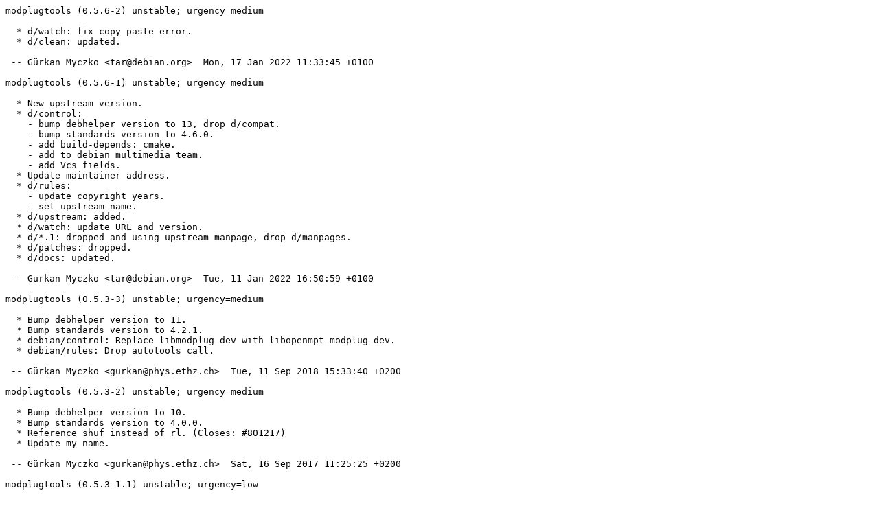

--- FILE ---
content_type: text/plain; charset=utf-8
request_url: https://tracker.debian.org/media/packages/m/modplugtools/changelog-0.5.6-2
body_size: 557
content:
modplugtools (0.5.6-2) unstable; urgency=medium

  * d/watch: fix copy paste error.
  * d/clean: updated.

 -- Gürkan Myczko <tar@debian.org>  Mon, 17 Jan 2022 11:33:45 +0100

modplugtools (0.5.6-1) unstable; urgency=medium

  * New upstream version.
  * d/control:
    - bump debhelper version to 13, drop d/compat.
    - bump standards version to 4.6.0.
    - add build-depends: cmake.
    - add to debian multimedia team.
    - add Vcs fields.
  * Update maintainer address.
  * d/rules:
    - update copyright years.
    - set upstream-name.
  * d/upstream: added.
  * d/watch: update URL and version.
  * d/*.1: dropped and using upstream manpage, drop d/manpages.
  * d/patches: dropped.
  * d/docs: updated.

 -- Gürkan Myczko <tar@debian.org>  Tue, 11 Jan 2022 16:50:59 +0100

modplugtools (0.5.3-3) unstable; urgency=medium

  * Bump debhelper version to 11.
  * Bump standards version to 4.2.1.
  * debian/control: Replace libmodplug-dev with libopenmpt-modplug-dev.
  * debian/rules: Drop autotools call.

 -- Gürkan Myczko <gurkan@phys.ethz.ch>  Tue, 11 Sep 2018 15:33:40 +0200

modplugtools (0.5.3-2) unstable; urgency=medium

  * Bump debhelper version to 10.
  * Bump standards version to 4.0.0.
  * Reference shuf instead of rl. (Closes: #801217)
  * Update my name.

 -- Gürkan Myczko <gurkan@phys.ethz.ch>  Sat, 16 Sep 2017 11:25:25 +0200

modplugtools (0.5.3-1.1) unstable; urgency=low

  * NMU
  * run dh-autoreconf to update config.{sub,guess} and
    {libtool,aclocal}.m4. Closes: #727462

 -- Steve McIntyre <93sam@debian.org>  Tue, 14 Oct 2014 22:00:29 +0100

modplugtools (0.5.3-1) unstable; urgency=low

  * New upstream version. (Closes: #622703)
  * Bump debhelper version to 8.
  * Bump standards version to 3.9.2.

 -- Gürkan Sengün <gurkan@phys.ethz.ch>  Thu, 14 Apr 2011 13:02:46 +0200

modplugtools (0.5.2-1) unstable; urgency=low

  * Initial release. (Closes: #513077)

 -- Gürkan Sengün <gurkan@phys.ethz.ch>  Mon, 21 Feb 2011 11:11:09 +0100
